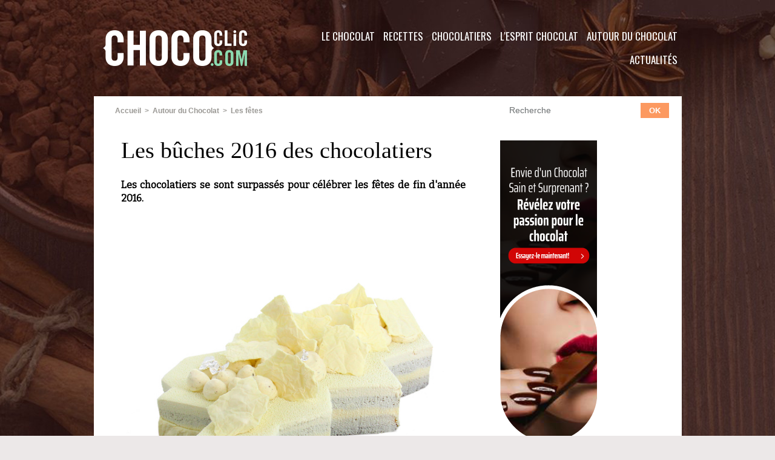

--- FILE ---
content_type: text/html; charset=UTF-8
request_url: https://www.chococlic.com/Les-buches-2016-des-chocolatiers_a2645.html
body_size: 13845
content:
<!DOCTYPE html PUBLIC "-//W3C//DTD XHTML 1.0 Strict//EN" "http://www.w3.org/TR/xhtml1/DTD/xhtml1-strict.dtd">
<html xmlns="http://www.w3.org/1999/xhtml" xmlns:og="http://ogp.me/ns#"  xml:lang="fr" lang="fr">
<head>
<title>Les bûches 2016 des chocolatiers</title>
 
<meta http-equiv="Content-Type" content="text/html; Charset=UTF-8" />
<meta name="author" lang="fr" content="ChocoClic" />
<meta name="keywords" content="bûche de noël, chocolat, Maison du Chocolat, Marcolini, Noël 2016, Roussel, Sève, Victor & Hugo" />
<meta name="description" content="Les chocolatiers se sont surpassés pour célébrer les fêtes de fin d'année 2016." />

<meta name="geo.position" content="47.2185047;-1.5446583" />
<meta property="og:url" content="https://www.chococlic.com/Les-buches-2016-des-chocolatiers_a2645.html" />
<meta name="image" property="og:image" content="https://www.chococlic.com/photo/art/grande/10722303-17682462.jpg?v=1480975913" />
<meta property="og:type" content="article" />
<meta property="og:title" content="Les bûches 2016 des chocolatiers" />
<meta property="og:description" content="Les chocolatiers se sont surpassés pour célébrer les fêtes de fin d'année 2016." />
<meta property="og:site_name" content="ChocoClic, Tout sur le chocolat !" />
<meta property="twitter:card" content="summary_large_image" />
<meta property="twitter:image" content="https://www.chococlic.com/photo/art/grande/10722303-17682462.jpg?v=1480975913" />
<meta property="twitter:title" content="Les bûches 2016 des chocolatiers" />
<meta property="twitter:description" content="Les chocolatiers se sont surpassés pour célébrer les fêtes de fin d'année 2016." />
<link rel="stylesheet" href="/var/style/style_1.css?v=1694851017" type="text/css" />
<link rel="stylesheet" media="only screen and (max-width : 800px)" href="/var/style/style_1101.css?v=1590066663" type="text/css" />
<link rel="stylesheet" href="/assets/css/gbfonts.min.css?v=1724246908" type="text/css">
<meta id="viewport" name="viewport" content="width=device-width, initial-scale=1.0, maximum-scale=1.0" />
<link id="css-responsive" rel="stylesheet" href="/_public/css/responsive.min.css?v=1731587507" type="text/css" />
<link rel="stylesheet" media="only screen and (max-width : 800px)" href="/var/style/style_1101_responsive.css?v=1590066663" type="text/css" />
<link rel="stylesheet" href="/var/style/style.1563636.css?v=1590078014" type="text/css" />
<link href="https://fonts.googleapis.com/css?family=Sofia|Oswald|Bitter&display=swap" rel="stylesheet" type="text/css" />
<link rel="stylesheet" href="/var/style/perso.css?v=1451917822" type="text/css" />

<link rel="stylesheet" type="text/css" href="https://www.chococlic.com/_public/js/galleria/themes/twelve/galleria.twelve.css?v=1731587507" />

<link rel="canonical" href="https://www.chococlic.com/Les-buches-2016-des-chocolatiers_a2645.html" />
<link rel="amphtml" href="https://www.chococlic.com/Les-buches-2016-des-chocolatiers_a2645.amp.html" />
<link rel="alternate" type="application/rss+xml" title="RSS" href="/xml/syndication.rss" />
<link rel="alternate" type="application/atom+xml" title="ATOM" href="/xml/atom.xml" />
<link rel="icon" href="/favicon.ico?v=1448912818" type="image/x-icon" />
<link rel="shortcut icon" href="/favicon.ico?v=1448912818" type="image/x-icon" />
 
<!-- Google file -->
<meta name="google-site-verification" content="a776CgXwP0IS-NlnJuI1LV-H5HFxY2DcQQJ2oJEhwF8" />
<script src="/_public/js/jquery-1.8.3.min.js?v=1731587507" type="text/javascript"></script>
<script src="/_public/js/galleria/galleria-1.2.9.min.js?v=1731587507" type="text/javascript"></script>
<script src="/_public/js/jquery-tiptip.min.js?v=1731587507" type="text/javascript"></script>
<script src="/_public/js/compress_facebook.js?v=1731587507" type="text/javascript"></script>
<script src="/_public/js/regie_pub.js?v=1731587507" type="text/javascript"></script>
<script src="/_public/js/compress_fonctions.js?v=1731587507" type="text/javascript"></script>
<script type="text/javascript" src="/_public/js/galleria/themes/twelve/galleria.twelve.min.js?v=1731587507"></script>
<script type="text/javascript">
/*<![CDATA[*//*---->*/
selected_page = ['article', ''];
selected_page = ['article', '10722303'];
var deploye29188132 = true;

function sfHover_29188132(id) {
	var func = 'hover';
	if ($('#css-responsive').length && parseInt($(window).width()) <= 800) { 
		func = 'click';
	}

	$('#' + id + ' li' + (func == 'click' ? ' > a' : '')).on(func, 
		function(e) { 
			var obj  = (func == 'click' ? $(this).parent('li') :  $(this));
			if (func == 'click') {
				$('#' + id + ' > li').each(function(index) { 
					if ($(this).attr('id') != obj.attr('id') && !$(this).find(obj).length) {
						$(this).find(' > ul:visible').each(function() { $(this).hide(); });
					}
				});
			}
			if(func == 'click' || e.type == 'mouseenter') { 
				if (obj.find('ul:first:hidden').length)	{
					sfHoverShow_29188132(obj); 
				} else if (func == 'click') {
					sfHoverHide_29188132(obj);
				}
				if (func == 'click' && obj.find('ul').length)	return false; 
			}
			else if (e.type == 'mouseleave') { sfHoverHide_29188132(obj); }
		}
	);
}
function sfHoverShow_29188132(obj) {
	obj.addClass('sfhover').css('z-index', 1000); obj.find('ul:first:hidden').each(function() { if ($(this).hasClass('lvl0')) $(this).show(); else $(this).show(); });
}
function sfHoverHide_29188132(obj) {
	obj.find('ul:visible').each(function() { if ($(this).hasClass('lvl0')) $(this).hide(); else $(this).hide();});
}

 var GBRedirectionMode = 'IF_FOUND';
/*--*//*]]>*/

</script>
 
<!-- Perso tags -->
<meta name="facebook-domain-verification" content="4hj2agok5a6wp4cefntbhhfokqrkdg" />
<!-- Google Tag Manager -->
<script>(function(w,d,s,l,i){w[l]=w[l]||[];w[l].push({'gtm.start':
new Date().getTime(),event:'gtm.js'});var f=d.getElementsByTagName(s)[0],
j=d.createElement(s),dl=l!='dataLayer'?'&l='+l:'';j.async=true;j.src=
'https://www.googletagmanager.com/gtm.js?id='+i+dl;f.parentNode.insertBefore(j,f);
})(window,document,'script','dataLayer','GTM-NJ7683Q');</script>
<!-- End Google Tag Manager -->


<meta name="robots" content="max-snippet:-1, max-image-preview:standard, max-video-preview:-1">
<meta name="p:domain_verify" content="f07ead58f9d409c071d939e6059de862"/>
<meta property="fb:pages" content="491954700851130" />

<style type="text/css">
.mod_1563636 img, .mod_1563636 embed, .mod_1563636 table {
	 max-width: 568px;
}

.mod_1563636 .mod_1563636_pub {
	 min-width: 568px;
}

.mod_1563636 .mod_1563636_pub .cel1 {
	 padding: 0;
}

.mod_1563636 .photo.left .mod_1563636_pub, .mod_1563636 .photo.right .mod_1563636_pub {
	 min-width: 284px; margin: 15px 10px;
}

.mod_1563636 .photo.left .mod_1563636_pub {
	 margin-left: 0;
}

.mod_1563636 .photo.right .mod_1563636_pub {
	 margin-right: 0;
}

.mod_1563636 .para_17682462 .photo {
	 position: relative;
}

.mod_1563636 .para_17682469 .photo {
	 position: relative;
}


			#tiptip_holder {
				display: none;
				position: absolute;
				top: 0;
				left: 0;
				z-index: 99999;
			}
</style>

<!-- Google Analytics -->
 
 
</head>

<body class="mep1 home">
<div id="z_col_130_responsive" class="responsive-menu">


<!-- MOBI_swipe 21032850 -->
<div id="mod_21032850" class="mod_21032850 wm-module fullbackground  module-MOBI_swipe">
	 <div class="entete"><div class="fullmod">
		 <span>ChocoClic, Tout sur le chocolat !</span>
	 </div></div>
	<div class="cel1">
		 <ul>
			 <li class="liens" data-link="home,"><a href="https://www.chococlic.com/" >			 <span>
			 Accueil
			 </span>
</a></li>
			 <li class="liens" data-link="rubrique,117081"><a href="/Autour-du-Chocolat_r7.html" >			 <span>
			 Autour du Chocolat
			 </span>
</a>
			 	 <ul class="lvl0">
			 <li class="liens" data-link="rubrique,117113"><a href="/Stars-et-Chocolat_r36.html" >			 <span>
			 Stars et Chocolat
			 </span>
</a></li>
			 <li class="liens" data-link="rubrique,117116"><a href="/Mode-Art-et-Chocolat_r39.html" >			 <span>
			 Mode, Art et Chocolat
			 </span>
</a></li>
			 <li class="liens" data-link="rubrique,117112"><a href="/Cinema-theatre-et-Chocolat_r35.html" >			 <span>
			 Cinéma, théâtre et Chocolat
			 </span>
</a></li>
			 <li class="liens" data-link="rubrique,117114"><a href="/Les-fetes_r37.html" >			 <span>
			 Les Fêtes
			 </span>
</a></li>
			 <li class="liens" data-link="rubrique,117115"><a href="/Vin-alcool-et-Chocolat_r38.html" >			 <span>
			 Vin et Chocolat
			 </span>
</a></li>
			 <li class="liens" data-link="rubrique,117117"><a href="/Choco-Librairie_r40.html" >			 <span>
			 Côté Librairie
			 </span>
</a></li>
			 <li class="liens" data-link="rubrique,117119"><a href="/Les-Folies-du-Chocolat_r42.html" >			 <span>
			 Les Folies du Chocolat
			 </span>
</a></li>
			 <li class="liens" data-link="rubrique,117120"><a href="/Les-Stimulations-du-Chocolat_r43.html" >			 <span>
			 Les Stimulations du Chocolat
			 </span>
</a></li>
			 <li class="liens" data-link="article,36487557"><a href="/Une-activite-team-building-tout-chocolat_a3304.html" >			 <span>
			 Team building
			 </span>
</a></li>
			 <li class="liens" data-link="rubrique,241875"><a href="/Cosmetique-chocolat_r63.html" >			 <span>
			 Cosmétique
			 </span>
</a></li>
				 </ul>
			 </li>
			 <li class="liens" data-link="rubrique,117078"><a href="/L-esprit-Chocolat_r4.html" >			 <span>
			 L'esprit Chocolat
			 </span>
</a>
			 	 <ul class="lvl0">
			 <li class="liens" data-link="rubrique,117086"><a href="/Les-Clubs-Chocolat_r12.html" >			 <span>
			 Les Clubs Chocolat
			 </span>
</a></li>
			 <li class="liens" data-link="rubrique,117087"><a href="/Les-musees-du-chocolat_r13.html" >			 <span>
			 Les Musées du Chocolat
			 </span>
</a></li>
			 <li class="liens" data-link="rubrique,117084"><a href="/Choco-Artiste_r10.html" >			 <span>
			 Choco Artistes
			 </span>
</a></li>
			 <li class="liens" data-link="rubrique,117088"><a href="/Visites-de-Chocolaterie_r14.html" >			 <span>
			 Visites de Chocolaterie
			 </span>
</a></li>
			 <li class="liens" data-link="rubrique,403210"><a href="/Universite-du-Chocolat_r65.html" >			 <span>
			 Université du Chocolat
			 </span>
</a></li>
			 <li class="liens" data-link="rubrique,428953"><a href="/Les-Salons-du-Chocolat-dans-le-Monde_r71.html" >			 <span>
			 Les Salons du Chocolat dans le Monde 
			 </span>
</a></li>
			 <li class="liens" data-link="contact,contact@chococlic.com"><a href="mailto:contact@chococlic.com" >			 <span>
			 Contact
			 </span>
</a></li>
			 <li class="liens" data-link="rubrique,250140"><a href="/Les-Tablettes-Chocolat_r64.html" >			 <span>
			 Dégustation de Tablettes
			 </span>
</a></li>
				 </ul>
			 </li>
			 <li class="liens" data-link="rubrique,117079"><a href="/Chocolatiers_r5.html" >			 <span>
			 Les Chocolatiers
			 </span>
</a>
			 	 <ul class="lvl0">
			 <li class="liens" data-link="rubrique,117096"><a href="/Les-Marques-de-Chocolat_r22.html" >			 <span>
			 Les Marques de Chocolat
			 </span>
</a></li>
			 <li class="liens" data-link="rubrique,117090"><a href="/Specialites_r16.html" >			 <span>
			 Portrait de Chocolatiers
			 </span>
</a></li>
			 <li class="liens" data-link="rubrique,117094"><a href="/Le-materiel-du-Chocolatier_r20.html" >			 <span>
			 Le Matériel du Chocolatier
			 </span>
</a></li>
			 <li class="liens" data-link="rubrique,117095"><a href="/La-tenue-du-Chocolatier_r21.html" >			 <span>
			 La Tenue du Chocolatier
			 </span>
</a></li>
			 <li class="liens" data-link="rubrique,117109"><a href="/Formations_r33.html" >			 <span>
			 Formation
			 </span>
</a></li>
			 <li class="liens" data-link="rubrique,428960"><a href="/Les-Concours-Chocolates_r72.html" >			 <span>
			 Les Concours 
			 </span>
</a></li>
				 </ul>
			 </li>
			 <li class="liens" data-link="rubrique,117080"><a href="/Recettes_r6.html" >			 <span>
			 Les Recettes
			 </span>
</a>
			 	 <ul class="lvl0">
			 <li class="liens" data-link="rubrique,117106"><a href="/Cours-et-Ateliers-Chocolat_r32.html" >			 <span>
			 Cours et Ateliers chocolat
			 </span>
</a></li>
			 <li class="liens" data-link="rubrique,117101"><a href="/Patisseries-et-desserts_r27.html" >			 <span>
			 Pâtisseries et desserts
			 </span>
</a></li>
			 <li class="liens" data-link="rubrique,117080"><a href="/Recettes_r6.html" >			 <span>
			 Recettes Chocolat
			 </span>
</a></li>
			 <li class="liens" data-link="externe,https://www.creationchocolat.com"><a href="https://www.creationchocolat.com"  target="_blank">			 <span>
			 Toutes nos formations
			 </span>
</a></li>
				 </ul>
			 </li>
			 <li class="liens" data-link="agenda,all"><a href="/agenda/" >			 <span>
			 L'agenda Chocolat
			 </span>
</a></li>
			 <li class="liens" data-link="galerie,all"><a href="/photos/" >			 <span>
			 Galerie Photos
			 </span>
</a></li>
			 <li class="liens" data-link="rubrique,117082"><a href="/Le-Chocolat_r8.html" >			 <span>
			 Le Chocolat
			 </span>
</a>
			 	 <ul class="lvl0">
			 <li class="liens" data-link="rubrique,117111"><a href="/Histoire-du-chocolat_r34.html" >			 <span>
			 Histoire du Chocolat
			 </span>
</a></li>
			 <li class="liens" data-link="rubrique,117122"><a href="/La-Culture-du-Cacao_r44.html" >			 <span>
			 La Culture du Cacao
			 </span>
</a></li>
			 <li class="liens" data-link="rubrique,117123"><a href="/La-Recolte-du-Cacao_r45.html" >			 <span>
			 La Récolte du Cacao
			 </span>
</a></li>
			 <li class="liens" data-link="rubrique,117124"><a href="/Fabrication-du-chocolat_r46.html" >			 <span>
			 Fabrication du Chocolat
			 </span>
</a></li>
			 <li class="liens" data-link="rubrique,117125"><a href="/La-Reglementation_r47.html" >			 <span>
			 La Réglementation
			 </span>
</a></li>
			 <li class="liens" data-link="rubrique,117126"><a href="/La-Qualite_r48.html" >			 <span>
			 La Qualité
			 </span>
</a></li>
			 <li class="liens" data-link="rubrique,117127"><a href="/Conseils-degustation_r49.html" >			 <span>
			 Conseils dégustation
			 </span>
</a></li>
			 <li class="liens" data-link="rubrique,117128"><a href="/La-sante-et-le-chocolat_r50.html" >			 <span>
			 La Santé et le Chocolat
			 </span>
</a></li>
			 <li class="liens" data-link="rubrique,117129"><a href="/Les-Varietes-du-chocolat_r51.html" >			 <span>
			 Les Variétés du Chocolat
			 </span>
</a></li>
			 <li class="liens" data-link="rubrique,117130"><a href="/Les-Varietes-du-cacao_r52.html" >			 <span>
			 Les Cacaos d'Origine
			 </span>
</a></li>
			 <li class="liens" data-link="rubrique,117131"><a href="/Chocolat-BIO_r53.html" >			 <span>
			 Chocolat BIO
			 </span>
</a></li>
			 <li class="liens" data-link="rubrique,117132"><a href="/Chocolat-sans-sucre_r54.html" >			 <span>
			 Chocolat sans sucre
			 </span>
</a></li>
			 <li class="liens" data-link="faq,all"><a href="/faq/" >			 <span>
			 Foire aux Questions
			 </span>
</a></li>
			 <li class="liens" data-link="rubrique,418112"><a href="/Les-Pays-et-le-chocolat_r69.html" >			 <span>
			 Les Pays et le chocolat
			 </span>
</a></li>
				 </ul>
			 </li>
		 </ul>
	</div>
</div>
</div>
<div id="main-responsive">

<div class="z_col0_td_inner z_td_colonne">
<!-- ********************************************** ZONE TITRE FULL ***************************************** -->
	 <div id="z_col0" class="full z_colonne">
		 <div class="z_col0_inner">
<div id="z_col0_responsive" class="module-responsive">

<!-- MOBI_titre 21032849 -->
<div id="mod_21032849" class="mod_21032849 module-MOBI_titre">
<div class="tablet-bg">
<div onclick="swipe()" class="swipe gbicongeneric icon-gbicongeneric-button-swipe-list"></div>
	 <a class="image mobile" href="https://www.chococlic.com"><img src="https://www.chococlic.com/photo/iphone_titre_21032849.png?v=1584962089" alt="ChocoClic"  title="ChocoClic" /></a>
	 <a class="image tablet" href="https://www.chococlic.com"><img src="https://www.chococlic.com/photo/ipad_titre_21032849.png?v=1584962078" alt="ChocoClic"  title="ChocoClic" /></a>
<div onclick="$('#search-21032849').toggle()" class="searchbutton gbicongeneric icon-gbicongeneric-search"></div>
<div id="search-21032849" class="searchbar" style="display:none">
<form action="/search/" method="get">
<div class="search-keyword"><input type="text" name="keyword" /></div>
<div class="search-button"><button>Rechercher</button></div>
</form>
</div>
</div>
</div>
</div>
<div id="mod_1563669" class="mod_1563669 wm-module fullbackground module-responsive " style="_position:static">
<div class="fullmod">
<table cellpadding="0" cellspacing="0" class="module-combo" style="position:relative; _position:static">
<tr>
<td class="celdiv1 celcombo1">
<div class="inner1">

<!-- titre 1563670 -->
<div id="ecart_before_1563670" class="ecart_col0 " style="display:none"><hr /></div>
<div id="mod_1563670" class="mod_1563670 wm-module fullbackground "><div class="fullmod">
	 <div class="titre_image"><a href="https://www.chococlic.com/"><img src="/photo/titre_1563670.png?v=1564248080" alt="ChocoClic" title="ChocoClic" class="image"/></a></div>
</div></div>
</div>
</td>
<td class="celdiv2 celcombo2">
<div class="inner2">

<!-- menu_deployable 29188132 -->
<div id="ecart_before_29188132" class="ecart_col0 " style="display:none"><hr /></div>
<div id="mod_29188132" class="mod_29188132 module-menu_deployable wm-module fullbackground  colonne-b type-2 background-cell- " >
	 <div class="main_menu"><div class="fullmod">
		 <ul id="menuliste_29188132">
			 <li data-link="rubrique,117081" class=" titre first" id="menuliste_29188132_1"><a href="/Autour-du-Chocolat_r7.html" >Autour du Chocolat</a>
			 	 <ul class="lvl0 ">
					 <li class="stitre responsive" style="display:none"><a href="/Autour-du-Chocolat_r7.html" ><span class="fake-margin" style="display:none">&nbsp;</span>Autour du Chocolat</a></li>
					 <li data-link="rubrique,117113" class=" stitre" ><a href="/Stars-et-Chocolat_r36.html" ><span class="fake-margin" style="display:none">&nbsp;</span>Stars et Chocolat</a></li>
					 <li data-link="rubrique,117116" class=" stitre" ><a href="/Mode-Art-et-Chocolat_r39.html" ><span class="fake-margin" style="display:none">&nbsp;</span>Mode, Art et Chocolat</a></li>
					 <li data-link="rubrique,117112" class=" stitre" ><a href="/Cinema-theatre-et-Chocolat_r35.html" ><span class="fake-margin" style="display:none">&nbsp;</span>Cinéma, théâtre et Chocolat</a></li>
					 <li data-link="rubrique,117114" class=" stitre" ><a href="/Les-fetes_r37.html" ><span class="fake-margin" style="display:none">&nbsp;</span>Les Fêtes</a></li>
					 <li data-link="rubrique,117115" class=" stitre" ><a href="/Vin-alcool-et-Chocolat_r38.html" ><span class="fake-margin" style="display:none">&nbsp;</span>Vin et Chocolat</a></li>
					 <li data-link="rubrique,117117" class=" stitre" ><a href="/Choco-Librairie_r40.html" ><span class="fake-margin" style="display:none">&nbsp;</span>Côté Librairie</a></li>
					 <li data-link="rubrique,117119" class=" stitre" ><a href="/Les-Folies-du-Chocolat_r42.html" ><span class="fake-margin" style="display:none">&nbsp;</span>Les Folies du Chocolat</a></li>
					 <li data-link="rubrique,117120" class=" stitre" ><a href="/Les-Stimulations-du-Chocolat_r43.html" ><span class="fake-margin" style="display:none">&nbsp;</span>Les Stimulations du Chocolat</a></li>
					 <li data-link="externe,https://www.justchocolate.co" class=" stitre" ><a href="https://www.justchocolate.co"  target="_blank"><span class="fake-margin" style="display:none">&nbsp;</span>Vêtements Chocolat</a></li>
					 <li data-link="externe,https://www.kaozen.co" class=" stitre" ><a href="https://www.kaozen.co"  target="_blank"><span class="fake-margin" style="display:none">&nbsp;</span>ChocoRelaxation</a></li>
					 <li data-link="article,36487557" class=" stitre" ><a href="/Une-activite-team-building-tout-chocolat_a3304.html" ><span class="fake-margin" style="display:none">&nbsp;</span>Team building</a></li>
					 <li data-link="rubrique,241875" class=" stitre slast" ><a href="/Cosmetique-chocolat_r63.html" ><span class="fake-margin" style="display:none">&nbsp;</span>Cosmétique</a></li>
				 </ul>
			 </li>
			 <li data-link="rubrique,117078" class=" titre" id="menuliste_29188132_2"><a href="/L-esprit-Chocolat_r4.html" >L'esprit Chocolat</a>
			 	 <ul class="lvl0 ">
					 <li class="stitre responsive" style="display:none"><a href="/L-esprit-Chocolat_r4.html" ><span class="fake-margin" style="display:none">&nbsp;</span>L'esprit Chocolat</a></li>
					 <li data-link="rubrique,117086" class=" stitre" ><a href="/Les-Clubs-Chocolat_r12.html" ><span class="fake-margin" style="display:none">&nbsp;</span>Les Clubs Chocolat</a></li>
					 <li data-link="rubrique,117087" class=" stitre" ><a href="/Les-musees-du-chocolat_r13.html" ><span class="fake-margin" style="display:none">&nbsp;</span>Les Musées du Chocolat</a></li>
					 <li data-link="rubrique,117084" class=" stitre" ><a href="/Choco-Artiste_r10.html" ><span class="fake-margin" style="display:none">&nbsp;</span>Choco Artistes</a></li>
					 <li data-link="galerie,all" class=" stitre" ><a href="/photos/" ><span class="fake-margin" style="display:none">&nbsp;</span>Musée virtuel du Chocolat</a></li>
					 <li data-link="rubrique,117088" class=" stitre" ><a href="/Visites-de-Chocolaterie_r14.html" ><span class="fake-margin" style="display:none">&nbsp;</span>Visites de Chocolaterie</a></li>
					 <li data-link="rubrique,403210" class=" stitre" ><a href="/Universite-du-Chocolat_r65.html" ><span class="fake-margin" style="display:none">&nbsp;</span>Université du Chocolat</a></li>
					 <li data-link="rubrique,428953" class=" stitre" ><a href="/Les-Salons-du-Chocolat-dans-le-Monde_r71.html" ><span class="fake-margin" style="display:none">&nbsp;</span>Les Salons du Chocolat dans le Monde </a></li>
					 <li data-link="rubrique,117085" class=" stitre" ><a href="/Qui-est-Tikao_r11.html" ><span class="fake-margin" style="display:none">&nbsp;</span>Qui est Tikao ?</a></li>
					 <li data-link="formulaire,39991" class=" stitre" ><a href="/forms/Contactez-nous_f3.html" ><span class="fake-margin" style="display:none">&nbsp;</span>Contact</a></li>
					 <li data-link="rubrique,250140" class=" stitre slast" ><a href="/Les-Tablettes-Chocolat_r64.html" ><span class="fake-margin" style="display:none">&nbsp;</span>Dégustation de Tablettes</a></li>
				 </ul>
			 </li>
			 <li data-link="rubrique,117079" class=" titre" id="menuliste_29188132_3"><a href="/Chocolatiers_r5.html" >Chocolatiers</a>
			 	 <ul class="lvl0 ">
					 <li class="stitre responsive" style="display:none"><a href="/Chocolatiers_r5.html" ><span class="fake-margin" style="display:none">&nbsp;</span>Chocolatiers</a></li>
					 <li data-link="rubrique,117096" class=" stitre" ><a href="/Les-Marques-de-Chocolat_r22.html" ><span class="fake-margin" style="display:none">&nbsp;</span>Les Marques de Chocolat</a></li>
					 <li data-link="rubrique,117092" class=" stitre" ><a href="/Portrait-de-Chocolatiers_r18.html" ><span class="fake-margin" style="display:none">&nbsp;</span>Portrait de Chocolatiers</a></li>
					 <li data-link="rubrique,117090" class=" stitre" ><a href="/Specialites_r16.html" ><span class="fake-margin" style="display:none">&nbsp;</span>Spécialités</a></li>
					 <li data-link="rubrique,117094" class=" stitre" ><a href="/Le-materiel-du-Chocolatier_r20.html" ><span class="fake-margin" style="display:none">&nbsp;</span>Le Matériel du Chocolatier</a></li>
					 <li data-link="rubrique,117095" class=" stitre" ><a href="/La-tenue-du-Chocolatier_r21.html" ><span class="fake-margin" style="display:none">&nbsp;</span>La Tenue du Chocolatier</a></li>
					 <li data-link="rubrique,117109" class=" stitre" ><a href="/Formations_r33.html" ><span class="fake-margin" style="display:none">&nbsp;</span>Formation</a></li>
					 <li data-link="rubrique,428960" class=" stitre slast" ><a href="/Les-Concours-Chocolates_r72.html" ><span class="fake-margin" style="display:none">&nbsp;</span>Les Concours </a></li>
				 </ul>
			 </li>
			 <li data-link="rubrique,117080" class=" titre" id="menuliste_29188132_4"><a href="/Recettes_r6.html" >Recettes</a>
			 	 <ul class="lvl0 ">
					 <li class="stitre responsive" style="display:none"><a href="/Recettes_r6.html" ><span class="fake-margin" style="display:none">&nbsp;</span>Recettes</a></li>
					 <li data-link="rubrique,117106" class=" stitre" ><a href="/Cours-et-Ateliers-Chocolat_r32.html" ><span class="fake-margin" style="display:none">&nbsp;</span>Cours et Ateliers chocolat</a></li>
					 <li data-link="rubrique,117101" class=" stitre" ><a href="/Patisseries-et-desserts_r27.html" ><span class="fake-margin" style="display:none">&nbsp;</span>Pâtisseries et desserts</a></li>
					 <li data-link="rubrique,117099" class=" stitre" ><a href="/Recettes-au-Chocolat_r25.html" ><span class="fake-margin" style="display:none">&nbsp;</span>Recettes Chocolat</a></li>
					 <li data-link="glossaire," class=" stitre" ><a href="/glossary/" ><span class="fake-margin" style="display:none">&nbsp;</span>Lexique</a></li>
					 <li data-link="externe,https://www.creationchocolat.com/" class=" stitre slast" ><a href="https://www.creationchocolat.com/"  target="_blank"><span class="fake-margin" style="display:none">&nbsp;</span>Toutes nos formations</a></li>
				 </ul>
			 </li>
			 <li data-link="rubrique,117082" class=" titre" id="menuliste_29188132_5"><a href="/Le-Chocolat_r8.html" >Le Chocolat</a>
			 	 <ul class="lvl0 ">
					 <li class="stitre responsive" style="display:none"><a href="/Le-Chocolat_r8.html" ><span class="fake-margin" style="display:none">&nbsp;</span>Le Chocolat</a></li>
					 <li data-link="rubrique,117111" class=" stitre" ><a href="/Histoire-du-chocolat_r34.html" ><span class="fake-margin" style="display:none">&nbsp;</span>Histoire du Chocolat</a></li>
					 <li data-link="rubrique,117122" class=" stitre" ><a href="/La-Culture-du-Cacao_r44.html" ><span class="fake-margin" style="display:none">&nbsp;</span>La Culture du Cacao</a></li>
					 <li data-link="rubrique,117123" class=" stitre" ><a href="/La-Recolte-du-Cacao_r45.html" ><span class="fake-margin" style="display:none">&nbsp;</span>La Récolte du Cacao</a></li>
					 <li data-link="rubrique,117124" class=" stitre" ><a href="/Fabrication-du-chocolat_r46.html" ><span class="fake-margin" style="display:none">&nbsp;</span>Fabrication du Chocolat</a></li>
					 <li data-link="rubrique,117125" class=" stitre" ><a href="/La-Reglementation_r47.html" ><span class="fake-margin" style="display:none">&nbsp;</span>La Réglementation</a></li>
					 <li data-link="rubrique,117126" class=" stitre" ><a href="/La-Qualite_r48.html" ><span class="fake-margin" style="display:none">&nbsp;</span>La Qualité</a></li>
					 <li data-link="rubrique,117127" class=" stitre" ><a href="/Conseils-degustation_r49.html" ><span class="fake-margin" style="display:none">&nbsp;</span>Conseils dégustation</a></li>
					 <li data-link="rubrique,117128" class=" stitre" ><a href="/La-sante-et-le-chocolat_r50.html" ><span class="fake-margin" style="display:none">&nbsp;</span>La Santé et le Chocolat</a></li>
					 <li data-link="rubrique,117129" class=" stitre" ><a href="/Les-Varietes-du-chocolat_r51.html" ><span class="fake-margin" style="display:none">&nbsp;</span>Les Variétés du Chocolat</a></li>
					 <li data-link="rubrique,117130" class=" stitre" ><a href="/Les-Varietes-du-cacao_r52.html" ><span class="fake-margin" style="display:none">&nbsp;</span>Les Cacaos d'Origine</a></li>
					 <li data-link="rubrique,117131" class=" stitre" ><a href="/Chocolat-BIO_r53.html" ><span class="fake-margin" style="display:none">&nbsp;</span>Chocolat BIO</a></li>
					 <li data-link="rubrique,117132" class=" stitre" ><a href="/Chocolat-sans-sucre_r54.html" ><span class="fake-margin" style="display:none">&nbsp;</span>Chocolat sans sucre</a></li>
					 <li data-link="faq,all" class=" stitre" ><a href="/faq/" ><span class="fake-margin" style="display:none">&nbsp;</span>Foire aux Questions</a></li>
					 <li data-link="rubrique,418112" class=" stitre slast" ><a href="/Les-Pays-et-le-chocolat_r69.html" ><span class="fake-margin" style="display:none">&nbsp;</span>Les Pays et le chocolat</a></li>
				 </ul>
			 </li>
			 <li data-link="rubrique,117083" class=" titre last" id="menuliste_29188132_6"><a href="/Actualites_r9.html" >Actualités</a>
			 	 <ul class="lvl0 ">
					 <li class="stitre responsive" style="display:none"><a href="/Actualites_r9.html" ><span class="fake-margin" style="display:none">&nbsp;</span>Actualités</a></li>
					 <li data-link="galerie,all" class=" stitre" ><a href="/photos/" ><span class="fake-margin" style="display:none">&nbsp;</span>Les Albums d'images</a></li>
					 <li data-link="rubrique,117136" class=" stitre" ><a href="/Reportages-et-Dossiers_r57.html" ><span class="fake-margin" style="display:none">&nbsp;</span>Reportages et dossiers</a></li>
					 <li data-link="rubrique,117180" class=" stitre" ><a href="/News-des-Chocolatiers_r58.html" ><span class="fake-margin" style="display:none">&nbsp;</span>News des Chocolatiers</a></li>
					 <li data-link="rubrique,117181" class=" stitre" ><a href="/News-des-Marques_r59.html" ><span class="fake-margin" style="display:none">&nbsp;</span>News des Marques</a></li>
					 <li data-link="agenda,all" class=" stitre" ><a href="/agenda/" ><span class="fake-margin" style="display:none">&nbsp;</span>Agenda</a></li>
					 <li data-link="rubrique,117186" class=" stitre" ><a href="/Salons-et-manifestations_r60.html" ><span class="fake-margin" style="display:none">&nbsp;</span>Salons et manifestations</a></li>
					 <li data-link="soumettre," class=" stitre slast" ><a href="/submit/" ><span class="fake-margin" style="display:none">&nbsp;</span>Soumettre un article</a></li>
				 </ul>
			 </li>
		 </ul>
	 <div class="break" style="_height:auto;"></div>
	 </div></div>
	 <div class="clear"></div>
	 <script type="text/javascript">sfHover_29188132('menuliste_29188132')</script>
</div>
</div>
</td>
</tr>
</table>
</div>
</div>
		 </div>
	 </div>
<!-- ********************************************** FIN ZONE TITRE FULL ************************************* -->
</div>
<div id="main">
<table id="main_table_inner" cellspacing="0">
<tr class="tr_median">
<td class="z_col1_td_inner z_td_colonne main-colonne">
<!-- ********************************************** COLONNE 1 ********************************************** -->
<div id="z_col1" class="z_colonne">
	 <div class="z_col1_inner z_col_median">
		 <div class="inner">
<div id="breads" class="breadcrump breadcrumbs">
	 <a href="https://www.chococlic.com/">Accueil</a>
	 <span class="sepbread">&nbsp;&gt;&nbsp;</span>
	 <a href="/Autour-du-Chocolat_r7.html">Autour du Chocolat</a>
	 <span class="sepbread">&nbsp;&gt;&nbsp;</span>
	 <a href="/Les-fetes_r37.html">Les fêtes</a>
	 <div class="clear separate"><hr /></div>
</div>
<div id="mod_1563636" class="mod_1563636 wm-module fullbackground  page2_article article-2645">
	 <div class="cel1">
		 <div class="titre">
			 <h1 class="access">
				 Les bûches 2016 des chocolatiers
			 </h1>
		 </div>
		 <br class="texte clear" />
		 <br class="texte clear" />
		 <div class="chapeau" style="">
			 <h3 class="access">
				 Les chocolatiers se sont surpassés pour célébrer les fêtes de fin d'année 2016. 
			 </h3>
		 </div>
		 <br class="texte clear" />
	 <div class="entry-content instapaper_body">
		 <br id="sep_para_1" class="sep_para access"/>
		 <div id="para_1" class="para_17682462 resize" style="">
			 <div class="photo shadow top" style="margin-bottom: 10px">
				 <img class="responsive"  style="display:none" src="https://www.chococlic.com/photo/art/grande/10722303-17682462.jpg?v=1480975913" alt="La bûche Iceberg par Roussel©" title="La bûche Iceberg par Roussel©" />
<img class="not-responsive"  src="https://www.chococlic.com/photo/art/default/10722303-17682462.jpg?v=1480975914" alt="La bûche Iceberg par Roussel©" title="La bûche Iceberg par Roussel©" width="568" />
				 <div class="legende legende_17682462">
					 La bûche Iceberg par Roussel©
				 </div>
			 </div>
			 <div class="photo shadow right">
<iframe class="sharing" src="//www.facebook.com/plugins/like.php?href=https%3A%2F%2Fwww.chococlic.com%2FLes-buches-2016-des-chocolatiers_a2645.html&amp;layout=box_count&amp;show_faces=false&amp;width=100&amp;action=like&amp;colorscheme=light" scrolling="no" frameborder="0" allowTransparency="true" style="float:left; border:none; overflow:hidden; width: 63px; height: 62px; margin-right: 10px"></iframe>
<iframe class="sharing" allowtransparency="true" frameborder="0" scrolling="no" src="//platform.twitter.com/widgets/tweet_button.html?url=http%3A%2F%2Fxfru.it%2FY0k3Wr&amp;counturl=https%3A%2F%2Fwww.chococlic.com%2FLes-buches-2016-des-chocolatiers_a2645.html&amp;text=Les%20b%C3%BBches%202016%20des%20chocolatiers&amp;count=vertical" style="float:left;width: 60px; height: 62px; margin-right: 10px;"></iframe>
<div class="clear"></div>
			 </div>
			 <div class="texte">
				 <div class="access firstletter">
					 
				 </div>
			 </div>
			 <div class="clear"></div>
		 </div>
		 <br id="sep_para_2" class="sep_para access"/>
		 <div id="para_2" class="para_17682469 resize" style="">
			 <div class="texte">
				 <div class="access firstletter">
					 
				 </div>
			 </div>
				 <div class="article-diaporama" id="galleria276750" style="margin: 0 auto; width:568px; height: 426px;">
					 <a href="https://www.chococlic.com/photo/gal/pic/gal-4260123.jpg?v=1480773425"><img src="https://www.chococlic.com/photo/gal/min/mgal-4260123.jpg" data-title="Volupte par la Maison du Chocolat©" data-description="Les Bûches de Noël par la Maison du Chocolat" /></a>
					 <a href="https://www.chococlic.com/photo/gal/pic/gal-4260122.jpg?v=1480773423"><img src="https://www.chococlic.com/photo/gal/min/mgal-4260122.jpg" data-title="Volupte par la Maison du Chocolat©" data-description="Les Bûches de Noël par la Maison du Chocolat" /></a>
					 <a href="https://www.chococlic.com/photo/gal/pic/gal-4260120.jpg?v=1480773414"><img src="https://www.chococlic.com/photo/gal/min/mgal-4260120.jpg" data-title="Iceberg-Roussel©" data-description="Les Bûches de Noël par Roussel" /></a>
					 <a href="https://www.chococlic.com/photo/gal/pic/gal-4260121.jpg?v=1480773419"><img src="https://www.chococlic.com/photo/gal/min/mgal-4260121.jpg" data-title="Indulgence méridionale-Roussel©" data-description="Les Bûches de Noël par Roussel" /></a>
					 <a href="https://www.chococlic.com/photo/gal/pic/gal-4260119.jpg?v=1480773410"><img src="https://www.chococlic.com/photo/gal/min/mgal-4260119.jpg" data-title="Fleur de Bahiana-Roussel©" data-description="Les Bûches de Noël par Roussel" /></a>
					 <a href="https://www.chococlic.com/photo/gal/pic/gal-4260116.jpg?v=1480773400"><img src="https://www.chococlic.com/photo/gal/min/mgal-4260116.jpg" data-title="Câlin de Noël-Roussel©" data-description="Les Bûches de Noël par Roussel" /></a>
					 <a href="https://www.chococlic.com/photo/gal/pic/gal-4260118.jpg?v=1480773407"><img src="https://www.chococlic.com/photo/gal/min/mgal-4260118.jpg" data-title="Eclat-Roussel©" data-description="Les Bûches de Noël par Roussel" /></a>
					 <a href="https://www.chococlic.com/photo/gal/pic/gal-4260117.jpg?v=1480773404"><img src="https://www.chococlic.com/photo/gal/min/mgal-4260117.jpg" data-title="Dolce Vita_Roussel©" data-description="Les Bûches de Noël par Roussel" /></a>
					 <a href="https://www.chococlic.com/photo/gal/pic/gal-4260115.jpg?v=1480773397"><img src="https://www.chococlic.com/photo/gal/min/mgal-4260115.jpg" data-title="Buchette Tatoo par Sève©" data-description="Les Bûches de Noël par Sève" /></a>
					 <a href="https://www.chococlic.com/photo/gal/pic/gal-4260114.jpg?v=1480773386"><img src="https://www.chococlic.com/photo/gal/min/mgal-4260114.jpg" data-title="Buchette perles patissière aux marrons glacés par Sève©" data-description="Les Bûches de Noël par Sève" /></a>
					 <a href="https://www.chococlic.com/photo/gal/pic/gal-4260113.jpg?v=1480773383"><img src="https://www.chococlic.com/photo/gal/min/mgal-4260113.jpg" data-title="Buchette Palenque exotique par Sève©" data-description="Les Bûches de Noël par Sève" /></a>
					 <a href="https://www.chococlic.com/photo/gal/pic/gal-4260112.jpg?v=1480773380"><img src="https://www.chococlic.com/photo/gal/min/mgal-4260112.jpg" data-title="Buchette Ma Chocolaterie par Sève©" data-description="Les Bûches de Noël par Sève" /></a>
					 <a href="https://www.chococlic.com/photo/gal/pic/gal-4260111.jpg?v=1480773378"><img src="https://www.chococlic.com/photo/gal/min/mgal-4260111.jpg" data-title="Buche Tattoo par Sève©" data-description="Les Bûches de Noël par la maison Sève" /></a>
					 <a href="https://www.chococlic.com/photo/gal/pic/gal-4260110.jpg?v=1480773374"><img src="https://www.chococlic.com/photo/gal/min/mgal-4260110.jpg" data-title="Bûche Tatoo par Sève©" data-description="Les Bûches de Noël par la maison Sève" /></a>
					 <a href="https://www.chococlic.com/photo/gal/pic/gal-4260109.jpg?v=1480773371"><img src="https://www.chococlic.com/photo/gal/min/mgal-4260109.jpg" data-title="Buche perles patissière aux marrons glacés par Sève©" data-description="Les Bûches de Noël par la maison Sève" /></a>
					 <a href="https://www.chococlic.com/photo/gal/pic/gal-4260108.jpg?v=1480773367"><img src="https://www.chococlic.com/photo/gal/min/mgal-4260108.jpg" data-title="Bûche Perle par Sève©" data-description="Les Bûches de Noël par la maison Sève" /></a>
					 <a href="https://www.chococlic.com/photo/gal/pic/gal-4260107.jpg?v=1480773364"><img src="https://www.chococlic.com/photo/gal/min/mgal-4260107.jpg" data-title="Bûche Palenque par Sève©" data-description="Les Bûches de Noël par la maison Sève" /></a>
					 <a href="https://www.chococlic.com/photo/gal/pic/gal-4260106.jpg?v=1480773361"><img src="https://www.chococlic.com/photo/gal/min/mgal-4260106.jpg" data-title="Bûche Palenque par Sève©" data-description="Les Bûches de Noël par la maison" /></a>
					 <a href="https://www.chococlic.com/photo/gal/pic/gal-4260105.jpg?v=1480773358"><img src="https://www.chococlic.com/photo/gal/min/mgal-4260105.jpg" data-title="Bûche Maitri par Victor et Hugo©" data-description="Les Bûches de Noël par la maison Sève" /></a>
					 <a href="https://www.chococlic.com/photo/gal/pic/gal-4260104.jpg?v=1480773355"><img src="https://www.chococlic.com/photo/gal/min/mgal-4260104.jpg" data-title="Bûche Ma chocolaterie par Sève©" data-description="Les Bûches de Noël par la maison Sève" /></a>
					 <a href="https://www.chococlic.com/photo/gal/pic/gal-4260103.jpg?v=1480773352"><img src="https://www.chococlic.com/photo/gal/min/mgal-4260103.jpg" data-title="Buche Ma Chocolaterie par Sève©" data-description="Les Bûches de Noël par la maison Sève" /></a>
					 <a href="https://www.chococlic.com/photo/gal/pic/gal-4260102.jpg?v=1480773349"><img src="https://www.chococlic.com/photo/gal/min/mgal-4260102.jpg" data-title="Bûche Karuna par Victor et Hugo©" data-description="Les Bûches de Noël par la maison Sève" /></a>
					 <a href="https://www.chococlic.com/photo/gal/pic/gal-4260101.jpg?v=1480773345"><img src="https://www.chococlic.com/photo/gal/min/mgal-4260101.jpg" data-title="Bûche de Noël 2016 par Pierre Marcolini©" data-description="Les Bûches de Noël par Pierre Marcolini" /></a>
					 <a href="https://www.chococlic.com/photo/gal/pic/gal-4260100.jpg?v=1480773342"><img src="https://www.chococlic.com/photo/gal/min/mgal-4260100.jpg" data-title="Bûche de Noël 2016 par Pierre Marcolini©" data-description="Les Bûches de Noël par Pierre Marcolini" /></a>
				 </div>
			 <div class="clear"></div>
		 </div>
	 </div>
		 <br class="texte clear" />
		 <div class="real-auteur auteur">
			 <div class="access">ChocoClic</div>
		 </div>
		 <br class="texte clear" />
		 <br class="texte clear" />
		 <div id="entete_liste">
		 <br />
		 <div class="entete_liste">
			 <div class="access" style="padding-top:5px">La rédaction vous conseille :</div>
		 </div>
		 <div class="break" style="padding-bottom: 10px"></div>
		 <div class="titre_liste first">
			 <h3 class="access">
			 <a class="access" href="/Quand-le-chocolat-de-Noel-devient-un-art-de-vivre_a4136.html">			 <img class="image middle nomargin" src="https://www.chococlic.com/_images/preset/puces/arrow3.gif?v=1732287502" alt=""  /> 
Quand le chocolat de Noël devient un art de vivre</a>
			 </h3>
		 </div>
		 <div class="titre_liste">
			 <h3 class="access">
			 <a class="access" href="/Balade-dans-la-foret-Mauricienne-au-ROYAL-PALM-Beachcomber_a4092.html">			 <img class="image middle nomargin" src="https://www.chococlic.com/_images/preset/puces/arrow3.gif?v=1732287502" alt=""  /> 
Balade dans la forêt Mauricienne au ROYAL PALM Beachcomber</a>
			 </h3>
		 </div>
		 <div class="titre_liste">
			 <h3 class="access">
			 <a class="access" href="/Celebrons-la-Journee-Mondiale-du-Cacao-et-du-Chocolat-Un-Voyage-Sensoriel-Economique-et-Emotionnel_a4090.html">			 <img class="image middle nomargin" src="https://www.chococlic.com/_images/preset/puces/arrow3.gif?v=1732287502" alt=""  /> 
Célébrons la Journée Mondiale du Cacao et du Chocolat : Un Voyage Sensoriel, Économique et Émotionnel</a>
			 </h3>
		 </div>
		 <div class="titre_liste">
			 <h3 class="access">
			 <a class="access" href="/Pourquoi-des-OEufs-en-Chocolat-Pour-la-Fete-de-Paques _a229.html">			 <img class="image middle nomargin" src="https://www.chococlic.com/_images/preset/puces/arrow3.gif?v=1732287502" alt=""  /> 
Pourquoi des Œufs en Chocolat Pour la Fête de Pâques ? </a>
			 </h3>
		 </div>
		 <div class="titre_liste">
		 <div class="pager">
			 <a class="sel" rel="nofollow" href="javascript:void(0)" onclick='recharge("entete_liste", "/index.php?start=0&amp;numero=2645&amp;preaction=mymodule&amp;id_param=1563636&amp;java=false&amp;ajax=true&amp;show=liste_articles&amp;numero=2645")'>1</a>
			 <a  rel="nofollow" href="javascript:void(0)" onclick='recharge("entete_liste", "/index.php?start=4&amp;numero=2645&amp;preaction=mymodule&amp;id_param=1563636&amp;java=false&amp;ajax=true&amp;show=liste_articles&amp;numero=2645")'>2</a>
			 <a  rel="nofollow" href="javascript:void(0)" onclick='recharge("entete_liste", "/index.php?start=8&amp;numero=2645&amp;preaction=mymodule&amp;id_param=1563636&amp;java=false&amp;ajax=true&amp;show=liste_articles&amp;numero=2645")'>3</a>
			 <a  rel="nofollow" href="javascript:void(0)" onclick='recharge("entete_liste", "/index.php?start=12&amp;numero=2645&amp;preaction=mymodule&amp;id_param=1563636&amp;java=false&amp;ajax=true&amp;show=liste_articles&amp;numero=2645")'>4</a>
			 <a  rel="nofollow" href="javascript:void(0)" onclick='recharge("entete_liste", "/index.php?start=16&amp;numero=2645&amp;preaction=mymodule&amp;id_param=1563636&amp;java=false&amp;ajax=true&amp;show=liste_articles&amp;numero=2645")'>5</a>
			 <a rel="nofollow" href="javascript:void(0)" onclick='recharge("entete_liste", "/index.php?start=4&amp;numero=2645&amp;preaction=mymodule&amp;id_param=1563636&amp;java=false&amp;ajax=true&amp;show=liste_articles&amp;numero=2645")'>&raquo;</a>
			 <span>...</span>
			 <a  rel="nofollow" href="javascript:void(0)" onclick='recharge("entete_liste", "/index.php?start=232&amp;numero=2645&amp;preaction=mymodule&amp;id_param=1563636&amp;java=false&amp;ajax=true&amp;show=liste_articles&amp;numero=2645")'>59</a>
		 </div>
		 </div>
		 </div>
		 <br class="texte clear" />
		 <br class="texte clear" />
		 <br class="texte clear" />
		 <br class="texte clear" />
		 <div class="boutons_ligne" id="boutons">
<a class="bt-mail" rel="nofollow" href="/send/10722303/"><img src="https://www.chococlic.com/photo/bt_mail.png?v=1454683583" class="image middle" alt="Envoyer à un ami" title="Envoyer à un ami"  />&nbsp;Envoyer à un ami</a>			 &nbsp;&nbsp;
<a class="bt-print" rel="nofollow" onclick="window.open(this.href,'_blank', 'width=600, height=800, scrollbars=yes, menubar=yes, resizable=yes');return false;" href="/Les-buches-2016-des-chocolatiers_a2645.html?print=1"><img src="https://www.chococlic.com/photo/bt_print.png?v=1454683583" class="image middle" alt="Version imprimable" title="Version imprimable"  />&nbsp;Version imprimable</a>			 &nbsp;&nbsp;
<a class="bt-share" href="javascript:void(0)" id="share_boutons_1563636"><img src="https://www.chococlic.com/photo/bt_share.png?v=1454683619" class="image middle" alt="Partager" title="Partager"  />&nbsp;Partager</a>
		 </div>
		 <br class="texte clear" />
		 <br class="texte clear" />
		 <br class="texte clear" />
		 <br class="texte clear" />
		 <br class="texte clear" />
		 <br class="texte clear" />
		 <p class="boutons_ligne">
			 <a class="access" href="/Cinema-theatre-et-Chocolat_r35.html">Cinéma, théâtre et Chocolat</a>
			 <span class="access"> | </span>
			 <a class="access" href="/Stars-et-Chocolat_r36.html">Stars et Chocolat</a>
			 <span class="access"> | </span>
			 <a class="access" href="/Mode-Art-et-Chocolat_r39.html">Mode, Art et Chocolat</a>
			 <span class="access"> | </span>
			 <a class="access" href="/Les-fetes_r37.html">Les fêtes</a>
			 <span class="access"> | </span>
			 <a class="access" href="/Vin-alcool-et-Chocolat_r38.html">Vin, alcool et Chocolat</a>
			 <span class="access"> | </span>
			 <a class="access" href="/Choco-Librairie_r40.html">Choco Librairie</a>
			 <span class="access"> | </span>
			 <a class="access" href="/Les-Folies-du-Chocolat_r42.html">Les Folies du Chocolat</a>
			 <span class="access"> | </span>
			 <a class="access" href="/Les-Stimulations-du-Chocolat_r43.html">Les Stimulations du Chocolat</a>
			 <span class="access"> | </span>
			 <a class="access" href="/Cosmetique-chocolat_r63.html">Cosmétique chocolat</a>
		 </p>
	 </div>
</div>
<div id="ecart_after_1563636" class="ecart_col1"><hr /></div>
		 </div>
	 </div>
</div>
<!-- ********************************************** FIN COLONNE 1 ****************************************** -->
</td>
<td class="z_col2_td_inner z_td_colonne">
<!-- ********************************************** COLONNE 2 ********************************************** -->
<div id="z_col2" class="z_colonne">
	 <div class="z_col2_inner z_col_median">
		 <div class="inner">

<!-- recherche 5518309 -->
<div id="mod_5518309" class="mod_5518309 wm-module fullbackground  recherche type-1">
	 <form id="form_5518309" action="/search/" method="get" enctype="application/x-www-form-urlencoded" >
		 <div class="cel1">
			 			 <span><span class="cel">
<input type="text" style="width:200px" id="keyword_safe_5518309" name="keyword_safe_5518309" value="Recherche" class="button" onfocus="this.style.display='none'; document.getElementById('keyword_5518309').style.display='inline'; document.getElementById('keyword_5518309').focus()" /><input type="text" style="display:none;width:200px" id="keyword_5518309" name="keyword" value="" class="button" onblur="if (this.value == '') {this.style.display='none'; document.getElementById('keyword_safe_5518309').style.display='inline';}"  />			 </span><span class="cel">
<input type="submit" value="OK" class="button2" />
			 </span></span>
		 </div>
	 </form>
</div>
<div id="ecart_after_5518309" class="ecart_col2"><hr /></div>

<!-- lien_perso 21199920 -->
<div id="mod_21199920" class="mod_21199920 wm-module fullbackground  module-lien_perso">
	 <div class="texte">
		 <a href="https://www.chocolat.black/one" target="_blank"> <img src="/photo/mod-21199920.png?v=1694851008" class="image" alt="https://www.chocolat.black/one"  /></a>
	 </div>
</div>
<div id="ecart_after_21199920" class="ecart_col2"><hr /></div>

<!-- html 5903354 -->
	 <center>
<font face="arial"; size="+2"><BR>Recevez <B>Gratuitement</B> <BR>
les news du magazine<BR>
en vous inscrivant :</font><BR><BR>
<style>
 
input {
 background-color:#74bf93;
 color:#FFFFFF; 
 font-size: 20px;
 font-family: Arial, Helvetica, sans-serif;
 padding: 5px;
}
     
</style>
<form action="https://www.creationchocolat.com/email_lists/32801/subscriptions" accept-charset="UTF-8" method="post"><input name="utf8" type="hidden" value="✓" />
<input type="email" name="email" required="required" placeholder="Email" />
<input type="submit" ; size="25" value="Je m'inscris!" />
</form>
</center>
<BR><BR>
<div id="ecart_after_5903354" class="ecart_col2"><hr /></div>

<!-- likebox 29965768 -->
<div id="mod_29965768" class="mod_29965768 wm-module fullbackground  module-likebox">
	 <div class="cel1">
		 <div class="fb-container" style="width:278px">
			 <div class="fb-page" style="height:500px"
        data-href="https://www.facebook.com/chococlic.fr/" 
        data-width="500" 
        data-hide-cover="true"
        data-show-posts="true"
        data-show-facepile="true"
        data-height="500">
        </div>
		 </div>
	 </div>
</div>
<div id="ecart_after_29965768" class="ecart_col2"><hr /></div>

<!-- html 5679182 -->
<div id="ecart_before_5679182" class="ecart_col2 responsive" style="display:none"><hr /></div>
	 <BR><BR>  
<BR><BR>



<div id="ecart_after_5679182" class="ecart_col2"><hr /></div>

<!-- galerie 35621701 -->
<div id="mod_35621701" class="mod_35621701 wm-module fullbackground  module-galerie type-2"><div class="fullmod">
			 <div class="cel1safe alone nb-col-1 with_text" style="overflow:hidden">
				 <div class="column clear-x2 clear-x3 clear-x4" style="float:left;position:relative;width:238px;padding:10px;padding-right:0">
					 <div class="vignette" style="width:234px; margin:0 auto;">
						 <div class="bg" onmouseover="rollover_35621701(true, '1155039')" onmouseout="rollover_35621701(false, '1155039')" style="display:block;background:url(/photo/gal/pic/crop-1155039.jpg?v=1290963958) no-repeat top left; height:160px"></div>
						 <div id="div_opacity_35621701_1155039" onmouseover="rollover_35621701(true, '1155039')" onmouseout="rollover_35621701(false, '1155039')"  class="rollover_infos" style="display:none;width:228px;height:154px;">
							 <div class="titre"><a href="/photos/halloween-jpg_gp1155039.html">halloween.jpg</a></div>
							 </div>
					 </div>
				 </div>
				 <div class="clear"></div>
				 <div class="column" style="float:left;position:relative;width:238px;padding:10px;padding-right:0">
					 <div class="vignette" style="width:234px; margin:0 auto;">
						 <div class="bg" onmouseover="rollover_35621701(true, '4133909')" onmouseout="rollover_35621701(false, '4133909')" style="display:block;background:url(/photo/gal/pic/crop-4133909.jpg?v=1476046007) no-repeat top left; height:160px"></div>
						 <div id="div_opacity_35621701_4133909" onmouseover="rollover_35621701(true, '4133909')" onmouseout="rollover_35621701(false, '4133909')"  class="rollover_infos" style="display:none;width:228px;height:154px;">
							 <div class="titre"><a href="/photos/Les-creations-de-Derrick-Pho-le-createur-du-Chocolate-Technology-Center-Derrick-Pho_gp4133909.html">Les créations de Derrick Pho, le créateur du Chocolate Technology Center© Derrick Pho</a></div>
							 </div>
					 </div>
				 </div>
				 <div class="clear"></div>
				 <div class="column clear-x2" style="float:left;position:relative;width:238px;padding:10px;padding-right:0">
					 <div class="vignette" style="width:234px; margin:0 auto;">
						 <div class="bg" onmouseover="rollover_35621701(true, '4175138')" onmouseout="rollover_35621701(false, '4175138')" style="display:block;background:url(/photo/gal/pic/crop-4175138.jpg?v=1477513178) no-repeat top left; height:160px"></div>
						 <div id="div_opacity_35621701_4175138" onmouseover="rollover_35621701(true, '4175138')" onmouseout="rollover_35621701(false, '4175138')"  class="rollover_infos" style="display:none;width:228px;height:154px;">
							 <div class="titre"><a href="/photos/Le-Defile-du-Salon-du-Chocolat-de-Paris-2015_gp4175138.html">Le Défilé du Salon du Chocolat de Paris 2015</a></div>
							 </div>
					 </div>
				 </div>
				 <div class="clear"></div>
				 <div class="column clear-x3" style="float:left;position:relative;width:238px;padding:10px;padding-right:0">
					 <div class="vignette" style="width:234px; margin:0 auto;">
						 <div class="bg" onmouseover="rollover_35621701(true, '6709589')" onmouseout="rollover_35621701(false, '6709589')" style="display:block;background:url(/photo/gal/pic/crop-6709589.jpg?v=1512136211) no-repeat top left; height:160px"></div>
						 <div id="div_opacity_35621701_6709589" onmouseover="rollover_35621701(true, '6709589')" onmouseout="rollover_35621701(false, '6709589')"  class="rollover_infos" style="display:none;width:228px;height:154px;">
							 <div class="titre"><a href="/photos/effet-lustre_gp6709589.html">effet lustré©</a></div>
							 </div>
					 </div>
				 </div>
				 <div class="clear"></div>
				 <div class="clear clearimportant"></div>
			 </div>
</div></div>
		 </div>
	 </div>
</div>
<!-- ********************************************** FIN COLONNE 2 ****************************************** -->
</td>
</tr>

<tr>
<td class="z_col100_td_inner z_td_colonne" colspan="2">
<!-- ********************************************** ZONE OURS ********************************************** -->
<div id="z_col100" class="z_colonne">
	 <div class="z_col100_inner">
		 <div class="inner">

<!-- pub 2631245 -->
<div id="mod_2631245" class="mod_2631245 wm-module fullbackground  module-pub">
	 <div class="cel1"><div class="fullmod">
		 <div id="pub_2631245_content">
		 <a target="_blank"  href="https://www.chococlic.com/ads/209049/" rel="nofollow"><img width="900" height="471" src="https://www.chococlic.com/photo/mon_chocolat_45_recettes_rect03.png?v=1666591811" class="image" alt="" /></a>
		 </div>
	 </div></div>
</div>
<div id="ecart_after_2631245" class="ecart_col100"><hr /></div>

<!-- espace 35642107 -->
<div id="ecart_before_35642107" class="ecart_col100 responsive" style="display:none"><hr /></div>
<div id="mod_35642107" class="mod_35642107 wm-module "><hr /></div>
<div id="ecart_after_35642107" class="ecart_col100"><hr /></div>

<!-- ours 35641929 -->
<div id="ecart_before_35641929" class="ecart_col100 responsive" style="display:none"><hr /></div>
<div id="mod_35641929" class="mod_35641929 wm-module fullbackground  module-ours"><div class="fullmod">
	 <div class="legal">
		 Recommandé pour vous
	 </div>
	 <div class="bouton">
	</div>
</div></div>
<div id="ecart_after_35641929" class="ecart_col100"><hr /></div>

<!-- eau 5518364 -->
<div id="ecart_before_5518364" class="ecart_col100 responsive" style="display:none"><hr /></div>
<div id="mod_5518364" class="mod_5518364 wm-module fullbackground module-responsive  module-eau type-3 nb-col-4 nb_sections-1">
	 <div class="eau">
	 <table class="inner" cellspacing="0" cellpadding="0">
		 <tr>
		 <td class="cel1" style="width:25%">
				 <div class="shadow photo" style="padding: 0">
					 <a href="/Quand-le-chocolat-rencontre-le-CBD-une-alliance-apaisante-au-coeur-des-tendances-bien-etre_a4131.html">
						 <img loading="lazy" src="https://www.chococlic.com/photo/art/medium_16_9/92025861-64593993.jpg?v=1761300153" alt="Quand le chocolat rencontre le CBD : une alliance apaisante au cœur des tendances bien-être" title="Quand le chocolat rencontre le CBD : une alliance apaisante au cœur des tendances bien-être"  />
					 <img src="https://www.chococlic.com/photo/art/large_16_9/92025861-64593993.jpg?v=1761300154" alt="Quand le chocolat rencontre le CBD : une alliance apaisante au cœur des tendances bien-être" loading="lazy" class="responsive" style="display:none" />					 </a>
				 </div>
				 <div class="clear"></div>
			 <h3 class="titre">
				 <a href="/Quand-le-chocolat-rencontre-le-CBD-une-alliance-apaisante-au-coeur-des-tendances-bien-etre_a4131.html">Quand le chocolat rencontre le CBD : une alliance apaisante au cœur des tendances bien-être</a>
			 </h3>
			 <div class="sous_titre" style="display:none"></div>
			 <h4 class="date">
				 <a class="rubrique arub arub50" href="/La-sante-et-le-chocolat_r50.html"><span class="nom_rub50">La santé et le chocolat</span></a><label><span class="sep1"> - </span>09:55</label>
			 </h4>
			 <div class="texte" style="margin-top:5px">
				 <a href="/Quand-le-chocolat-rencontre-le-CBD-une-alliance-apaisante-au-coeur-des-tendances-bien-etre_a4131.html">
					 Le retour du plaisir conscient ! Longtemps perçu comme une simple gourmandise, le chocolat reprend aujourd’hui ses lettres de noblesse, non plus...
				 </a>
			 </div>
			 <div class="clear"></div>
		 </td>
		 <td class="cel1" style="border-left:none;width:25%">
				 <div class="shadow photo" style="padding: 0">
					 <a href="/Chocolat-et-Budget-des-Francais-Quand-la-Passion-Rencontre-la-Realite-Economique_a4109.html">
						 <img loading="lazy" src="https://www.chococlic.com/photo/art/medium_16_9/88057313-62370685.jpg?v=1745270152" alt="Chocolat et Budget des Français : Quand la Passion Rencontre la Réalité Économique" title="Chocolat et Budget des Français : Quand la Passion Rencontre la Réalité Économique"  />
					 <img src="https://www.chococlic.com/photo/art/large_16_9/88057313-62370685.jpg?v=1745270152" alt="Chocolat et Budget des Français : Quand la Passion Rencontre la Réalité Économique" loading="lazy" class="responsive" style="display:none" />					 </a>
				 </div>
				 <div class="clear"></div>
			 <h3 class="titre">
				 <a href="/Chocolat-et-Budget-des-Francais-Quand-la-Passion-Rencontre-la-Realite-Economique_a4109.html">Chocolat et Budget des Français : Quand la Passion Rencontre la Réalité Économique</a>
			 </h3>
			 <div class="sous_titre" style="display:none"></div>
			 <h4 class="date">
				 <a class="rubrique arub arub31" href="/Paques_r31.html"><span class="nom_rub31">Paques</span></a><label><span class="sep1"> - </span>23:06</label>
			 </h4>
			 <div class="texte" style="margin-top:5px">
				 <a href="/Chocolat-et-Budget-des-Francais-Quand-la-Passion-Rencontre-la-Realite-Economique_a4109.html">
					 Le chocolat, en France, transcende la simple gourmandise. C'est un marqueur culturel, un plaisir quasi rituel, un art de vivre qui s'exprime avec une...
				 </a>
			 </div>
			 <div class="clear"></div>
		 </td>
		 <td class="cel1" style="border-left:none;width:25%">
				 <div class="shadow photo" style="padding: 0">
					 <a href="/La-Chasse-aux-Oeufs-Une-Odyssee-Sensorielle-au-Coeur-de-l-Histoire-et-du-Chocolat_a4108.html">
						 <img loading="lazy" src="https://www.chococlic.com/photo/art/medium_16_9/88057053-62370561.jpg?v=1745268998" alt="La Chasse aux Oeufs : Une Odyssée Sensorielle au Cœur de l'Histoire et du Chocolat" title="La Chasse aux Oeufs : Une Odyssée Sensorielle au Cœur de l'Histoire et du Chocolat"  />
					 <img src="https://www.chococlic.com/photo/art/large_16_9/88057053-62370561.jpg?v=1745268998" alt="La Chasse aux Oeufs : Une Odyssée Sensorielle au Cœur de l'Histoire et du Chocolat" loading="lazy" class="responsive" style="display:none" />					 </a>
				 </div>
				 <div class="clear"></div>
			 <h3 class="titre">
				 <a href="/La-Chasse-aux-Oeufs-Une-Odyssee-Sensorielle-au-Coeur-de-l-Histoire-et-du-Chocolat_a4108.html">La Chasse aux Oeufs : Une Odyssée Sensorielle au Cœur de l'Histoire et du Chocolat</a>
			 </h3>
			 <div class="sous_titre" style="display:none"></div>
			 <h4 class="date">
				 <a class="rubrique arub arub31" href="/Paques_r31.html"><span class="nom_rub31">Paques</span></a><label><span class="sep1"> - </span>22:40</label>
			 </h4>
			 <div class="texte" style="margin-top:5px">
				 <a href="/La-Chasse-aux-Oeufs-Une-Odyssee-Sensorielle-au-Coeur-de-l-Histoire-et-du-Chocolat_a4108.html">
					 L'effervescence printanière ramène avec elle l'une des traditions les plus joyeuses et gourmandes : la quête des trésors chocolatés dissimulés dans...
				 </a>
			 </div>
			 <div class="clear"></div>
		 </td>
		 <td class="cel1" style="border-left:none;width:25%">
				 <div class="shadow photo" style="padding: 0">
					 <a href="/Jeff-de-Bruges-L-art-du-chocolat-accessible-et-assume_a4106.html">
						 <img loading="lazy" src="https://www.chococlic.com/photo/art/medium_16_9/83969940-60012152.jpg?v=1730760688" alt="Jeff de Bruges : L’art du chocolat accessible et assumé" title="Jeff de Bruges : L’art du chocolat accessible et assumé"  />
					 <img src="https://www.chococlic.com/photo/art/large_16_9/83969940-60012152.jpg?v=1730760688" alt="Jeff de Bruges : L’art du chocolat accessible et assumé" loading="lazy" class="responsive" style="display:none" />					 </a>
				 </div>
				 <div class="clear"></div>
			 <h3 class="titre">
				 <a href="/Jeff-de-Bruges-L-art-du-chocolat-accessible-et-assume_a4106.html">Jeff de Bruges : L’art du chocolat accessible et assumé</a>
			 </h3>
			 <div class="sous_titre" style="display:none"></div>
			 <h4 class="date">
				 <a class="rubrique arub arub22" href="/Les-Marques-de-Chocolat_r22.html"><span class="nom_rub22">Les Marques de Chocolat</span></a><label><span class="sep1"> - </span>08:00</label>
			 </h4>
			 <div class="texte" style="margin-top:5px">
				 <a href="/Jeff-de-Bruges-L-art-du-chocolat-accessible-et-assume_a4106.html">
					 Dans un monde où le chocolat aspire souvent à devenir un produit de luxe, Jeff de Bruges a pris un chemin unique : celui de rendre le chocolat de...
				 </a>
			 </div>
			 <div class="clear"></div>
		 </td>
		 </tr>
	 </table>
	 </div>
</div>
<div id="ecart_after_5518364" class="ecart_col100"><hr /></div>
<div id="ecart_before_29196008" class="ecart_col100 " style="display:none"><hr /></div>
<table cellpadding="0" cellspacing="0" id="mod_29196008" class="mod_29196008 wm-module module-responsive  module-combo nb-modules-1" style="position:relative">
<tr>
<td class="celcombo1 empty">&nbsp;</td>
<td class="celcombo2">
<!-- services_web2 29196080 -->
<div id="ecart_before_29196080" class="ecart_col100 responsive" style="display:none"><hr /></div>
<div id="mod_29196080" class="mod_29196080 wm-module fullbackground  services_web2">
		 <div class="cel1">
					 <div class="lien">
						 <a href="https://instagram.com/choco.clic" style="height: 52px; line-height: 52px" target="_blank"><img src="/_images/services_web2/set4/instagram.png" alt="Instagram" title="Instagram" /></a>
					 </div>
					 <div class="lien">
						 <a href="https://www.facebook.com/Chococlic-491954700851130" style="height: 52px; line-height: 52px" target="_blank"><img src="/_images/services_web2/set4/facebook.png" alt="Facebook" title="Facebook" /></a>
					 </div>
					 <div class="lien">
						 <a href="https://twitter.com/chococlic" style="height: 52px; line-height: 52px" target="_blank"><img src="/_images/services_web2/set4/twitter.png" alt="Twitter" title="Twitter" /></a>
					 </div>
					 <div class="lien">
						 <a href="https://fr.pinterest.com/chococlic" style="height: 52px; line-height: 52px" target="_blank"><img src="/_images/services_web2/set4/pinterest.png" alt="Pinterest" title="Pinterest" /></a>
					 </div>
					 <div class="lien">
						 <a href="https://www.youtube.com/user/allchococlic/?sub_confirmation=1" style="height: 52px; line-height: 52px" target="_blank"><img src="/photo/mod-29196080-205226.png" alt="YouTube" style="max-height: 46px;" title="YouTube" /></a>
					 </div>
	 <div class="clear"></div>
		 </div>
</div>
</td>
<td class="celcombo3 empty">&nbsp;</td>
</tr>
</table>
<div id="ecart_after_29196008" class="ecart_col100"><hr /></div>
<div id="ecart_before_5537024" class="ecart_col100 " style="display:none"><hr /></div>
<table cellpadding="0" cellspacing="0" id="mod_5537024" class="mod_5537024 wm-module module-responsive  module-combo nb-modules-4" style="position:relative">
<tr>
<td class="celcombo1">
<!-- menu_static 5542782 -->
<div id="ecart_before_5542782" class="ecart_col100 responsive" style="display:none"><hr /></div>
<div id="mod_5542782" class="mod_5542782 wm-module fullbackground  menu_static colonne-c background-cell- ">
	 <ul class="menu">
		 <li class="id1 cel1 keep-padding titre first last">
			 <a href="/forms/Contactez-nous_f3.html" data-link="formulaire,39991" >
				 <img class="image middle nomargin" src="https://www.chococlic.com/_images/preset/puces/circle5.gif?v=1732287502" alt=""  /> 
				 Contactez nous
			 </a>
		 </li>
	 </ul>
</div>
</td>
<td class="celcombo2">
<!-- menu_static 5543588 -->
<div id="ecart_before_5543588" class="ecart_col100 responsive" style="display:none"><hr /></div>
<div id="mod_5543588" class="mod_5543588 wm-module fullbackground  menu_static colonne-c background-cell- ">
	 <ul class="menu">
		 <li class="id1 cel1 keep-padding titre first last">
			 <a href="/Conditions-Generales-d-Utilisation_a3340.html" data-link="article,37763391" >
				 <img class="image middle nomargin" src="https://www.chococlic.com/_images/preset/puces/circle5.gif?v=1732287502" alt=""  /> 
				 CGU
			 </a>
		 </li>
	 </ul>
</div>
</td>
<td class="celcombo3">
<!-- menu_static 5543589 -->
<div id="ecart_before_5543589" class="ecart_col100 responsive" style="display:none"><hr /></div>
<div id="mod_5543589" class="mod_5543589 wm-module fullbackground  menu_static colonne-c background-cell- ">
	 <ul class="menu">
		 <li class="id1 cel1 keep-padding titre first last">
			 <a href="/sitemap/" data-link="plan," >
				 <img class="image middle nomargin" src="https://www.chococlic.com/_images/preset/puces/circle5.gif?v=1732287502" alt=""  /> 
				 Plan du site
			 </a>
		 </li>
	 </ul>
</div>
</td>
<td class="celcombo4">
<!-- menu_static 5543590 -->
<div id="ecart_before_5543590" class="ecart_col100 responsive" style="display:none"><hr /></div>
<div id="mod_5543590" class="mod_5543590 wm-module fullbackground  menu_static colonne-c background-cell- ">
	 <ul class="menu">
		 <li class="id1 cel1 keep-padding titre first last">
			 <a href="/faq/" data-link="faq,all" >
				 <img class="image middle nomargin" src="https://www.chococlic.com/_images/preset/puces/circle5.gif?v=1732287502" alt=""  /> 
				 Foire aux questions
			 </a>
		 </li>
	 </ul>
</div>
</td>
</tr>
</table>
<div id="ecart_after_5537024" class="ecart_col100"><hr /></div>
<div id="ecart_before_35641685" class="ecart_col100 " style="display:none"><hr /></div>
<table cellpadding="0" cellspacing="0" id="mod_35641685" class="mod_35641685 wm-module module-responsive  module-combo nb-modules-1" style="position:relative">
<tr>
<td class="celcombo1 empty">&nbsp;</td>
<td class="celcombo2 empty">&nbsp;</td>
<td class="celcombo3 empty">&nbsp;</td>
<td class="celcombo4 empty">&nbsp;</td>
</tr>
</table>
<div id="ecart_after_35641685" class="ecart_col100"><hr /></div>

<!-- ours 1563637 -->
<div id="ecart_before_1563637" class="ecart_col100 responsive" style="display:none"><hr /></div>
<div id="mod_1563637" class="mod_1563637 wm-module fullbackground  module-ours"><div class="fullmod">
	 <div class="legal">
		 © 2000/2021 ChocoClic tous droits réservés. Utilisation des images et des textes interdits sans autorisations
	 </div>
	 <div class="bouton">
	</div>
</div></div>
		 </div>
	 </div>
</div>
<!-- ********************************************** FIN ZONE OURS ****************************************** -->
</td>
</tr>
</table>

</div>
</div>
<script type="text/javascript">
/*<![CDATA[*//*---->*/
if (typeof wm_select_link === 'function') wm_select_link('.mod_21032850 .liens');
Galleria.run('#galleria276750', {imageCrop: false, autoplay:true});

		var tool = '<div id="bulleshare_boutons_1563636" class="" style="z-index: 1000;"><div class=\"bookmarks_encapse\" id=\"boutons_1563636\"> <div class=\"auteur social\"> <table class=\"inner\" cellpadding=\"0\" cellspacing=\"0\"><tr><td class=\'cel1 liens\' style=\'width:35%;\'> <a target=\"_blank\" href=\"http://www.facebook.com/share.php?u=https%3A%2F%2Fwww.chococlic.com%2FLes-buches-2016-des-chocolatiers_a2645.html\"><img src=\"/_images/addto/facebook.png?v=1732287175\" alt=\"Facebook\" title=\"Facebook\" />Facebook<' + '/a><' + '/td><td class=\'cel1 liens\' style=\'width:35%;\'> <a target=\"_blank\" href=\"http://twitter.com/intent/tweet?text=Les+b%C3%BBches+2016+des+chocolatiers+http%3A%2F%2Fxfru.it%2FY0k3Wr\"><img src=\"/_images/addto/twitter.png?v=1732287176\" alt=\"Twitter\" title=\"Twitter\" />Twitter<' + '/a><' + '/td><td class=\'cel1 liens\' style=\'width:35%;\'> <a target=\"_blank\" href=\"http://www.linkedin.com/shareArticle?mini=true&amp;url=https%3A%2F%2Fwww.chococlic.com%2FLes-buches-2016-des-chocolatiers_a2645.html&amp;title=Les+b%C3%BBches+2016+des+chocolatiers&amp;source=&amp;summary=\"><img src=\"/_images/addto/linkedin.png?v=1732287176\" alt=\"LinkedIn\" title=\"LinkedIn\" />LinkedIn<' + '/a><' + '/td><' + '/tr><tr><td class=\'cel1 liens\' style=\'width:35%;\'> <a target=\"_blank\" href=\"http://digg.com/submit?phase=2&amp;url=https%3A%2F%2Fwww.chococlic.com%2FLes-buches-2016-des-chocolatiers_a2645.html&amp;title=Les+b%C3%BBches+2016+des+chocolatiers\"><img src=\"/_images/addto/digg.png?v=1732287175\" alt=\"Digg\" title=\"Digg\" />Digg<' + '/a><' + '/td><td class=\'cel1 liens\' style=\'width:35%;\'> <a target=\"_blank\" href=\"http://www.google.com/bookmarks/mark?op=edit&amp;bkmk=https%3A%2F%2Fwww.chococlic.com%2FLes-buches-2016-des-chocolatiers_a2645.html\"><img src=\"/_images/addto/google.png?v=1732287176\" alt=\"Google\" title=\"Google\" />Google<' + '/a><' + '/td><td class=\'cel1 liens\' style=\'width:35%;\'> <a target=\"_blank\" href=\"http://www.viadeo.com/shareit/share/?url=https%3A%2F%2Fwww.chococlic.com%2FLes-buches-2016-des-chocolatiers_a2645.html\"><img src=\"/_images/addto/viadeo.png?v=1732287176\" alt=\"Viadeo\" title=\"Viadeo\" />Viadeo<' + '/a><' + '/td><' + '/tr><tr><td class=\'cel1 liens\' style=\'width:35%;\'> <a target=\"_blank\" href=\"http://pinterest.com/pin/create/button/?url=https%3A%2F%2Fwww.chococlic.com%2FLes-buches-2016-des-chocolatiers_a2645.html&amp;description=Les+b%C3%BBches+2016+des+chocolatiers\"><img src=\"/_images/addto/pinterest.png?v=1732287176\" alt=\"Pinterest\" title=\"Pinterest\" />Pinterest<' + '/a><' + '/td> <td>&nbsp;<' + '/td> <td>&nbsp;<' + '/td> <' + '/tr><' + '/table> <' + '/div><br /><' + '/div></div>';
		$('#share_boutons_1563636').tipTip({
			activation: 'click',
			content: tool,
			maxWidth: 'auto',
			keepAlive: true,
			defaultPosition: 'right',
			edgeOffset: 5,
			delay: 0,
			enter: function() {
				
				}
			});
	

$(function() {
    var ok_search = false;
    var search = document.location.pathname.replace(/^(.*)\/search\/([^\/]+)\/?(.*)$/, '$2');
    if (search != '' && search != document.location.pathname)	{ 
        ok_search = true;
    } else {
        search = document.location.search.replace(/^\?(.*)&?keyword=([^&]*)&?(.*)/, '$2');
        if (search != '' && search != document.location.search)	{
            ok_search = true;
        }
    }
    if (ok_search) {
        $('#icon-search-5518309').trigger('click');
        $('#keyword_safe_5518309').hide(); 
        $('#keyword_5518309').val(decodeURIComponent(search).replace('+', ' ')).show();
    }
});
facebook_load('fr');

function rollover_35621701(over, id, obj) 
	{
	if (over)	{ document.getElementById('div_opacity_35621701_' + id).style.display = '';}
	else		{ document.getElementById('div_opacity_35621701_' + id).style.display = 'none';}
	}
recharge_async('', '/mymodule/35621701/', 'ajax=true&java=false&w=258&noajax_external=1&save_cache=1&no_init_memcache_jscss=1');
var tabPub_2631245 = new Array(); tabPub_2631245[3] = Array(); tabPub_2631245[5] = Array(); tabPub_2631245[7] = Array();
tabPub_2631245[5].push(Array(209049, 'img' , ' <a target=\"_blank\"  href=\"https://www.chococlic.com/ads/209049/\" rel=\"nofollow\"><img width=\"900\" height=\"471\" src=\"https://www.chococlic.com/photo/mon_chocolat_45_recettes_rect03.png?v=1666591811\" class=\"image\" alt=\"\" /></a>'));
tabPub_2631245[5].push(Array(209043, 'img' , ' <a target=\"_blank\"  href=\"https://www.chococlic.com/ads/209043/\" rel=\"nofollow\"><img width=\"900\" height=\"471\" src=\"https://www.chococlic.com/photo/mon_chocolat_45_recettes_rect01.png?v=1666565881\" class=\"image\" alt=\"\" /></a>'));
tabPub_2631245[5].push(Array(209048, 'img' , ' <a target=\"_blank\"  href=\"https://www.chococlic.com/ads/209048/\" rel=\"nofollow\"><img width=\"900\" height=\"471\" src=\"https://www.chococlic.com/photo/mon_chocolat_45_recettes_rect02.png?v=1666591733\" class=\"image\" alt=\"\" /></a>'));
rechargePub(2631245, 209048, tabPub_2631245, 10000, 'https://www.chococlic.com');

/*--*//*]]>*/
</script>
 
<!-- Footer tags -->
<!-- Google Tag Manager (noscript) -->
<noscript><iframe src="https://www.googletagmanager.com/ns.html?id=GTM-NJ7683Q"
height="0" width="0" style="display:none;visibility:hidden"></iframe></noscript>
<!-- End Google Tag Manager (noscript) -->
</body>

</html>


--- FILE ---
content_type: text/html; charset=UTF-8
request_url: https://www.chococlic.com/mymodule/35621701/
body_size: 1018
content:
<!doctype html>
<html>
<head>
<title></title>
<meta name="robots" content="noindex" /></head>
<body>
<div id="mod_35621701" class="mod_35621701  module-galerie type-2"><div class="fullmod">
			 <div class="cel1safe alone nb-col-1 with_text" style="overflow:hidden">
				 <div class="column clear-x2 clear-x3 clear-x4" style="float:left;position:relative;width:238px;padding:10px;padding-right:0">
					 <div class="vignette" style="width:234px; margin:0 auto;">
						 <div class="bg" onmouseover="rollover_35621701(true, '5694318')" onmouseout="rollover_35621701(false, '5694318')" style="display:block;background:url(https://www.chococlic.com/photo/gal/pic/crop-5694318.jpg?v=1498747075) no-repeat top left; height:160px"></div>
						 <div id="div_opacity_35621701_5694318" onmouseover="rollover_35621701(true, '5694318')" onmouseout="rollover_35621701(false, '5694318')"  class="rollover_infos" style="display:none;width:228px;height:154px;">
							 <div class="titre"><a href="https://www.chococlic.com/photos/Salon-du-chocolat-de-l-Equateur-2017_gp5694318.html">Salon du chocolat de l'Equateur 2017©</a></div>
							 </div>
					 </div>
				 </div>
				 <div class="clear"></div>
				 <div class="column" style="float:left;position:relative;width:238px;padding:10px;padding-right:0">
					 <div class="vignette" style="width:234px; margin:0 auto;">
						 <div class="bg" onmouseover="rollover_35621701(true, '4374178')" onmouseout="rollover_35621701(false, '4374178')" style="display:block;background:url(https://www.chococlic.com/photo/gal/pic/crop-4374178.jpg?v=1485545464) no-repeat top left; height:160px"></div>
						 <div id="div_opacity_35621701_4374178" onmouseover="rollover_35621701(true, '4374178')" onmouseout="rollover_35621701(false, '4374178')"  class="rollover_infos" style="display:none;width:228px;height:154px;">
							 <div class="titre"><a href="https://www.chococlic.com/photos/Fourreau-Duo-de-Barres-Chocolat-Marcolini_gp4374178.html">Fourreau Duo de Barres² Chocolat-Marcolini©</a></div>
							 </div>
					 </div>
				 </div>
				 <div class="clear"></div>
				 <div class="column clear-x2" style="float:left;position:relative;width:238px;padding:10px;padding-right:0">
					 <div class="vignette" style="width:234px; margin:0 auto;">
						 <div class="bg" onmouseover="rollover_35621701(true, '7260464')" onmouseout="rollover_35621701(false, '7260464')" style="display:block;background:url(https://www.chococlic.com/photo/gal/pic/crop-7260464.jpg?v=1519888355) no-repeat top left; height:160px"></div>
						 <div id="div_opacity_35621701_7260464" onmouseover="rollover_35621701(true, '7260464')" onmouseout="rollover_35621701(false, '7260464')"  class="rollover_infos" style="display:none;width:228px;height:154px;">
							 <div class="titre"><a href="https://www.chococlic.com/photos/Candidats-de-C3-Valrhona_gp7260464.html">Candidats de C3©Valrhona</a></div>
							 </div>
					 </div>
				 </div>
				 <div class="clear"></div>
				 <div class="column clear-x3" style="float:left;position:relative;width:238px;padding:10px;padding-right:0">
					 <div class="vignette" style="width:234px; margin:0 auto;">
						 <div class="bg" onmouseover="rollover_35621701(true, '6523342')" onmouseout="rollover_35621701(false, '6523342')" style="display:block;background:url(https://www.chococlic.com/photo/gal/pic/crop-6523342.jpg?v=1509457447) no-repeat top left; height:160px"></div>
						 <div id="div_opacity_35621701_6523342" onmouseover="rollover_35621701(true, '6523342')" onmouseout="rollover_35621701(false, '6523342')"  class="rollover_infos" style="display:none;width:228px;height:154px;">
							 <div class="titre"><a href="https://www.chococlic.com/photos/Collection-de-Noel-Mazet_gp6523342.html">Collection de Noël-Mazet©</a></div>
							 </div>
					 </div>
				 </div>
				 <div class="clear"></div>
				 <div class="clear clearimportant"></div>
			 </div>
</div></div>
<script id="script_after" type="text/javascript">
/*<![CDATA[*//*---->*/

function rollover_35621701(over, id, obj) 
	{
	if (over)	{ document.getElementById('div_opacity_35621701_' + id).style.display = '';}
	else		{ document.getElementById('div_opacity_35621701_' + id).style.display = 'none';}
	}
 
/*--*//*]]>*/
</script>
</body>
</html>
